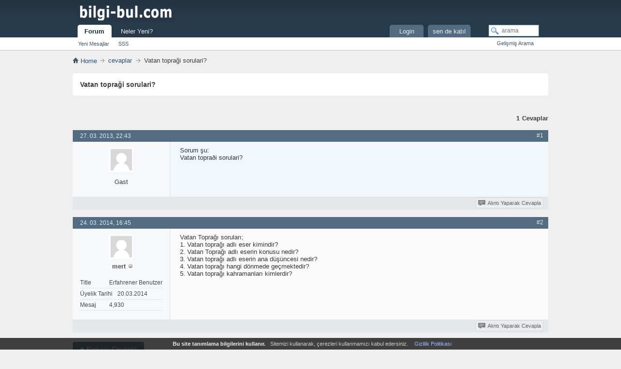

--- FILE ---
content_type: text/html; charset=UTF8
request_url: https://www.bilgi-bul.com/threads/54350-vatan-topra-sorulari
body_size: 3531
content:
<!DOCTYPE html>
<html lang="de" dir="ltr">
<head>
<meta http-equiv="Content-Type" content="text/html; charset=UTF8" />
<base href="https://www.bilgi-bul.com/" />
<link rel="Shortcut Icon" href="favicon.ico" type="image/x-icon" />
<link rel="stylesheet" type="text/css" href="https://www.bilgi-bul.com/clientscript/css/style00006l/main-rollup.css?d=1615209170" />
<meta name="viewport" content="width=device-width, initial-scale=1" />
<meta name="keywords" content="edebiyat, vatan, topraği, sorulari" />
<meta name="description" content="?" />
<title> Vatan topraği sorulari?</title>
<link rel="canonical" href="https://www.bilgi-bul.com/threads/54350-vatan-topra-sorulari" />
<link rel="stylesheet" type="text/css" href="https://www.bilgi-bul.com/clientscript/css/style00006l/showthread-rollup.css?d=1615209170" />
<link rel="stylesheet" type="text/css" href="https://www.bilgi-bul.com/clientscript/css/style00006l/additional.css?d=1615209170" />
</head>
<body>
<div class="above_body"> 
<div id="header" class="floatcontainer doc_header">
<div><a name="top" href="https://www.bilgi-bul.com/" class="logo-image"><img src="images/bilgi-bul.png" alt="bilgi-bul.com" /></a></div>
<div id="toplinks" class="toplinks">
                    <div class="tds3" style="display:none;font-size:13px;padding:13px;">
                        <a href="/was-ist-neu.html">Neler Yeni?</a><span style="color:#999;padding:15px">|</span><a href="/login.html">Login</a>
                    </div>
</div>
<div class="ad_global_header">
</div>
<hr />
</div>
<div id="navbar" class="navbar">
<ul id="navtabs" class="navtabs floatcontainer">
<li class="selected" id="vbtab_forum">
<a class="navtab" href="/">Forum</a>
</li>
<ul class="floatcontainer">
<li id="vbflink_newposts"><a href="search.php?do=getnew&amp;contenttype=vBForum_Post">Yeni Mesajlar</a></li>
<li id="vbflink_faq"><a href="faq.php">SSS</a></li>
</ul>
<li  id="vbtab_whatsnew">
<a class="navtab" href="son_eklenen_sorular.html">Neler Yeni?</a>
</li>
<li class="tright" style="margin-right:150px;">
<a class="navtab" href="/register.php">sen de katıl</a>
</li>
<li class="tright">
<a class="navtab" href="/login.html">Login</a>
</li>
</ul>
<div id="globalsearch" class="globalsearch">
<form action="search.php?do=process" method="post" id="navbar_search" class="navbar_search">
<input type="hidden" name="securitytoken" value="guest" />
<input type="hidden" name="do" value="process" />
<span class="textboxcontainer"><span><input type="text" value="" name="query" class="textbox" tabindex="0" id="q" placeholder="arama" aria-label="arama"/></span></span>
<span class="buttoncontainer"><span><input type="image" class="searchbutton" src="images/modern/buttons/search.png" name="submit" onclick="document.getElementById('navbar_search').submit;" tabindex="100"/></span></span>
</form>
<ul class="navbar_advanced_search">
<li><a href="search.php" accesskey="4">Gelişmiş Arama</a></li>
</ul>
</div>
</div>
</div>
<div class="submen">&nbsp;</div>
<div class="body_wrapper">
<div id="breadcrumb" class="breadcrumb">
<ul class="floatcontainer" itemscope itemtype="https://schema.org/BreadcrumbList">
<li class="navbithome" itemprop="itemListElement" itemscope itemtype="https://schema.org/ListItem"><a href="/" accesskey="1" itemprop="item"><img src="images/modern/misc/navbit-home.png" alt="Anasayfa" /><span itemprop="name"> Home</span></a>
<meta itemprop="position" content="1">
</li>
<li class="navbit" itemprop="itemListElement" itemscope itemtype="https://schema.org/ListItem"><a itemprop="item" href="https://www.bilgi-bul.com/forums/3-cevaplar"><span itemprop="name">cevaplar</span></a>
<meta itemprop="position" content="2">
</li>
<li class="navbit navbitlast" itemprop="itemListElement" itemscope itemtype="https://schema.org/ListItem"><span itemprop="name" > Vatan topraği sorulari?</span>
<meta itemprop="position" content="3">
</li>
</ul>
<hr />
</div>
<div>
<div id="pagetitle" class="pagetitle">
<h1>Vatan topraği sorulari?</h1>
</div>
<div id="above_postlist" class="above_postlist">
<div id="pagination_top" class="pagination_top">
<div id="postpagestats_above" class="postpagestats">
<span class="answernum">1</span><span class="answertxt">Cevaplar</span>
</div>
</div>
</div>
<div id="postlist" class="postlist restrain">
<ol id="posts" class="posts" start="1">
<li class="postbitlegacy postbitim postcontainer old" id="post_68969">
   <div>
<div class="posthead">
      <span class="postdate old">
               <time class="date">27. 03. 2013, 22:43</time>
      </span>
<span class="nodecontrols">
<a name="post68969" href="https://www.bilgi-bul.com/threads/54350-vatan-topra-sorulari?p=68969#post68969" rel="nofollow" class="postcounter">#1</a><a id="postcount68969" name="1"></a>
</span>
</div>
<div class="postdetails">
      <div class="userinfo3 tds3" style="display:none">
         <div class="user_sm">
            <div class="userinfo_sm">
                  <div class="avatar_sm"><img src="images/misc/unknown.gif" alt="Gast Üyenin Avatarı" title="Gast Üyenin Avatarı" width="50" height="50" /></div>
               <div class="userdetails_sm">
                  <div class="member_sm">
                        <span class="username guest">Gast</span>
                  </div>
                  <div class="usertitle_sm">Gast</div>
                  <ul class="userzus_sm">
                     <li class="userzus_smi"><label>Beiträge:</label> <span>n/a</span></li>
                  </ul>
               </div>
            </div>
         </div>
      </div>
      <div class="userinfo nd3">
               <div class="postuseravatar" title="">
                  <img src="images/misc/unknown.gif" alt="Gast Üyenin Avatarı" title="Gast Üyenin Avatarı" width="50" height="50" />
               </div>
<div class="username_container">
<span class="username guest">Gast</span>
</div>
</div>
<div class="postbody firstpostbg">
<div class="postrow  firstpostbg ">
<h2 class="title icon">
<img src="images/icons/icon1.png" alt="Varsayılan" /> Vatan topraði sorulari?
</h2>
<div class="content">
<div id="post_message_68969">
<blockquote class="postcontent restore ">
Sorum şu:<br />
Vatan topraði sorulari?
</blockquote>
</div>
</div>
</div>
<div class="cleardiv"></div>
</div>
</div>
<div class="postfoot">
<div class="textcontrols floatcontainer">
<span class="postcontrols">
<img style="display:none" id="progress_68969" src="images/modern/misc/progress.gif" alt="" />
<span class="postbit_btn"><a id="qrwq_68969" class="newreply" href="https://www.bilgi-bul.com/newreply.php?do=newreply&amp;p=68969" rel="nofollow" title="Alıntı Yaparak Cevapla"><img id="quoteimg_68969" src="clear.gif" alt="Alıntı Yaparak Cevapla" />  Alıntı Yaparak Cevapla</a> </span>
</span>
<span class="postlinking">
</span>
</div>
</div>
<hr />
</div>
</li>
<li class="postbitlegacy postbitim postcontainer old" id="post_107531">
   <div>
<div class="posthead">
      <span class="postdate old">
               <time class="date">24. 03. 2014, 16:45</time>
      </span>
<span class="nodecontrols">
<a name="post107531" href="https://www.bilgi-bul.com/threads/54350-vatan-topra-sorulari?p=107531#post107531" rel="nofollow" class="postcounter">#2</a><a id="postcount107531" name="2"></a>
</span>
</div>
<div class="postdetails">
      <div class="userinfo3 tds3" style="display:none">
         <div class="user_sm">
            <div class="userinfo_sm">
                  <div class="avatar_sm"><img src="images/misc/unknown.gif" alt="mert Üyenin Avatarı" title="mert Üyenin Avatarı" width="50" height="50" /></div>
               <div class="userdetails_sm">
                  <div class="member_sm">
                        <div class="popupmenu memberaction">
<span class="usernb" itemprop="author"><strong>mert</strong></span>
</div>
                        <img class="inlineimg onlinestatus" src="images/modern/statusicon/user-offline.png" alt="mert Çevrimdışı" border="0" />
                  </div>
                  <div class="usertitle_sm">Erfahrener Benutzer</div>
                  <ul class="userzus_sm">
                     <li class="userzus_smi"><label>seit:</label> <span>20.03.2014</span></li>
                     <li class="userzus_smi"><label>Beiträge:</label> <span>4,930</span></li>
                  </ul>
               </div>
            </div>
         </div>
      </div>
      <div class="userinfo nd3">
               <div class="postuseravatar" title="mert Çevrimdışı">
                  <img src="images/misc/unknown.gif" alt="mert Üyenin Avatarı" title="mert Üyenin Avatarı" width="50" height="50" />
               </div>
<div class="username_container">
<div class="popupmenu memberaction">
<span class="usernb" itemprop="author"><strong>mert</strong></span>
</div>
<img class="inlineimg onlinestatus" src="images/modern/statusicon/user-offline.png" alt="mert Çevrimdışı" border="0" />
</div>
<hr />
<dl class="userinfo_extra">
<dt>Title</dt><dd>Erfahrener Benutzer</dd>
<dt>Üyelik Tarihi</dt> <dd>20.03.2014</dd>
<dt>Mesaj</dt> <dd>4,930</dd>
</dl>
<div class="imlinks">
</div>
</div>
<div class="postbody">
<div class="postrow  ">
<h2 class="title icon">
<img src="images/icons/icon1.png" alt="Varsayılan" /> 
</h2>
<div class="content">
<div id="post_message_107531">
<blockquote class="postcontent restore ">
Vatan Toprağı soruları;<br />
1. Vatan toprağı adlı eser kimindir?<br />
2. Vatan Toprağı adlı eserin konusu nedir?<br />
3. Vatan toprağı adlı eserin ana düşüncesi nedir?<br />
4. Vatan toprağı hangi dönmede geçmektedir?<br />
5. Vatan toprağı kahramanları kimlerdir?
</blockquote>
</div>
</div>
</div>
<div class="cleardiv"></div>
</div>
</div>
<div class="postfoot">
<div class="textcontrols floatcontainer">
<span class="postcontrols">
<img style="display:none" id="progress_107531" src="images/modern/misc/progress.gif" alt="" />
<span class="postbit_btn"><a id="qrwq_107531" class="newreply" href="https://www.bilgi-bul.com/newreply.php?do=newreply&amp;p=107531" rel="nofollow" title="Alıntı Yaparak Cevapla"><img id="quoteimg_107531" src="clear.gif" alt="Alıntı Yaparak Cevapla" />  Alıntı Yaparak Cevapla</a> </span>
</span>
<span class="postlinking">
</span>
</div>
</div>
<hr />
</div>
</li>
</ol>
<div class="separator"></div>
<div class="postlistfoot">
</div>
</div>
<div id="below_postlist" class="noinlinemod below_postlist">
<a href="https://www.bilgi-bul.com/newreply.php?p=107531&amp;noquote=1" class="newcontent_textcontrol" rel="nofollow" id="newreplylink_bottom"><span>+</span> Konuyu Cevapla</a>
<div id="pagination_bottom" class="pagination_bottom">
</div>
</div>
</div>
<div class="navlinks">
<strong>&laquo;</strong>
<a href="https://www.bilgi-bul.com/threads/38790-cahid-arf-zaman">Cahid arf ne zaman yaşamıştır?</a>
 | 
<a href="https://www.bilgi-bul.com/threads/22758-vik-kredisi-nas">Teşvik kredisi nasıl alınır?</a>
<strong>&raquo;</strong>
</div>
<div id="thread_info" class="thread_info block">
<div id="similar_threads">
<h2 class="threadinfohead blockhead">Benzer Konular</h2>
<div id="similar_threads_list" class="thread_info_block blockbody formcontrols">
<ol class="similar_threads">
<li class="floatcontainer">
  <div class="titleblock">
    <h3><a href="https://www.bilgi-bul.com/threads/119373-vatan-topragi-ozeti" title="?">Vatan topragi ozeti?</a></h3>
    <div class="starter_forum">
      sorular forum içinde, yazan Gast
    </div>
  </div>
  <div class="dateblock">
    <span class="shade">Cevap:</span> 0
      <div class="starter_forum">
        <span class="shade">Son Mesaj:</span> 28. 10. 2019, <span class="time">10:29</span>
      </div>
  </div>
</li><li class="floatcontainer">
  <div class="titleblock">
    <h3><a href="https://www.bilgi-bul.com/threads/118988-vatan-topra-ozet" title="?">Vatan toprağı ozet?</a></h3>
    <div class="starter_forum">
      sorular forum içinde, yazan Gast
    </div>
  </div>
  <div class="dateblock">
    <span class="shade">Cevap:</span> 0
      <div class="starter_forum">
        <span class="shade">Son Mesaj:</span> 23. 10. 2019, <span class="time">19:07</span>
      </div>
  </div>
</li><li class="floatcontainer">
  <div class="titleblock">
    <h3><a href="https://www.bilgi-bul.com/threads/102755-vatan-topra-oezeti" title="?">Vatan toprağı özeti?</a></h3>
    <div class="starter_forum">
      sorular forum içinde, yazan misafir
    </div>
  </div>
  <div class="dateblock">
    <span class="shade">Cevap:</span> 0
      <div class="starter_forum">
        <span class="shade">Son Mesaj:</span> 29. 12. 2016, <span class="time">16:44</span>
      </div>
  </div>
</li><li class="floatcontainer">
  <div class="titleblock">
    <h3><a href="https://www.bilgi-bul.com/threads/81659-vatan-topra-ana-fikri" title="?">Vatan toprağı ana fikri?</a></h3>
    <div class="starter_forum">
      cevaplar forum içinde, yazan misafir
    </div>
  </div>
  <div class="dateblock">
    <span class="shade">Cevap:</span> 1
      <div class="starter_forum">
        <span class="shade">Son Mesaj:</span> 17. 11. 2016, <span class="time">16:24</span>
      </div>
  </div>
</li><li class="floatcontainer">
  <div class="titleblock">
    <h3><a href="https://www.bilgi-bul.com/threads/32101-vatan-topra-oezeti" title="?">Vatan Toprağı özeti?</a></h3>
    <div class="starter_forum">
      cevaplar forum içinde, yazan Gast
    </div>
  </div>
  <div class="dateblock">
    <span class="shade">Cevap:</span> 1
      <div class="starter_forum">
        <span class="shade">Son Mesaj:</span> 30. 03. 2013, <span class="time">16:34</span>
      </div>
  </div>
</li>
</ol>
</div>
</div>
<h4 class="collapse threadinfohead blockhead">
<a name="wrt" class="collapse" id="collapse_wrt_list" href="threads/54350-vatan-topra-sorulari#top"><img src="images/modern/buttons/collapse_40b.png" alt="" title="Genişlet/Daralt" /></a>
Bu konuyu okuyan üyeler: 0</h4>
<div id="thread_wrt" class="thread_info_block blockbody formcontrols">
<div class="inner_block" id="wrt_list" >
Şu anda listelemek için üye yok.
</div>
</div>
<div class="options_block_container">
</div>
</div>
<div id="footer" class="floatcontainer footer">
</div>
<div class="clear"></div>
</div> 
<div class="below_body">
   <div class="footer_blocks">
       <div class="footer_wrapper">
         <div class="footer_row">
            <ul class="footer_urls">
               <li><a href="https://www.bilgi-bul.com/imprint.html" rel="nofollow">Hakkımızda</a></li>
               <li><a href="https://www.bilgi-bul.com/privacy.html" rel="nofollow">Gizlilik</a></li>
               <li><a href="sendmessage.php" rel="nofollow" accesskey="9">İletişim</a></li>
               <li><a href="threads/54350-vatan-topra-sorulari#top" onclick="document.location.hash='top'; return false;">Yukarı</a></li>
            </ul>
         </div>
       </div>
       <div class="clear"></div>
   </div>
   <div class="clear"></div>
</div>
<div class="cinfo">
   <span class="ci1">Bu site tanımlama bilgilerini kullanır.</span>
   <span class="ci2">Sitemizi kullanarak, çerezleri kullanmamızı kabul edersiniz.</span>
   <a href="/privacy.html">Gizlilik Politikası</a>
</div>
</body>
</html>